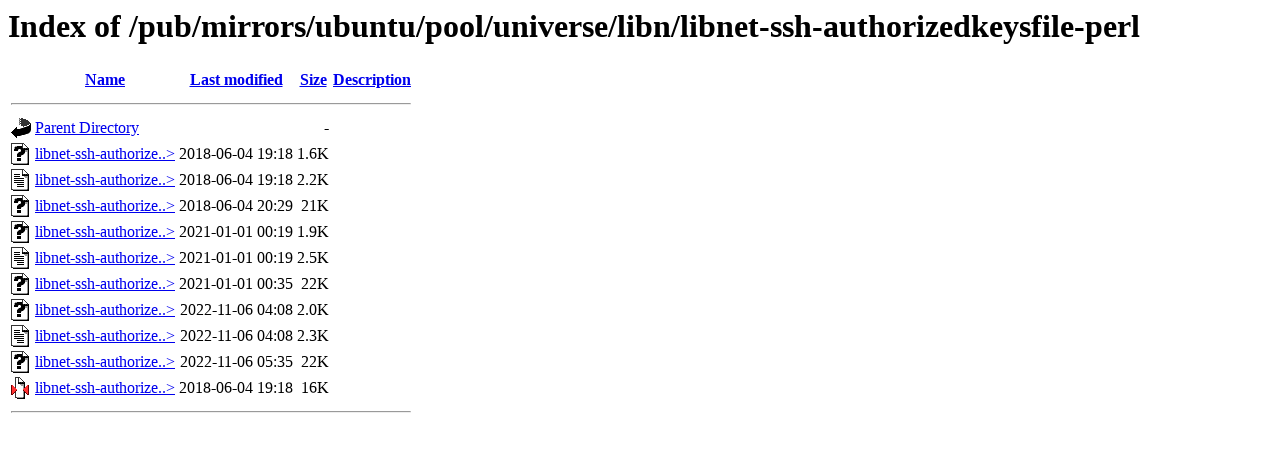

--- FILE ---
content_type: text/html;charset=ISO-8859-1
request_url: https://ftp.arnes.si/pub/mirrors/ubuntu/pool/universe/libn/libnet-ssh-authorizedkeysfile-perl/
body_size: 3407
content:
<!DOCTYPE HTML PUBLIC "-//W3C//DTD HTML 3.2 Final//EN">
<html>
 <head>
  <title>Index of /pub/mirrors/ubuntu/pool/universe/libn/libnet-ssh-authorizedkeysfile-perl</title>
 </head>
 <body>
<h1>Index of /pub/mirrors/ubuntu/pool/universe/libn/libnet-ssh-authorizedkeysfile-perl</h1>
  <table>
   <tr><th valign="top"><img src="/icons/blank.gif" alt="[ICO]"></th><th><a href="?C=N;O=D">Name</a></th><th><a href="?C=M;O=A">Last modified</a></th><th><a href="?C=S;O=A">Size</a></th><th><a href="?C=D;O=A">Description</a></th></tr>
   <tr><th colspan="5"><hr></th></tr>
<tr><td valign="top"><img src="/icons/back.gif" alt="[PARENTDIR]"></td><td><a href="/pub/mirrors/ubuntu/pool/universe/libn/">Parent Directory</a>       </td><td>&nbsp;</td><td align="right">  - </td><td>&nbsp;</td></tr>
<tr><td valign="top"><img src="/icons/unknown.gif" alt="[   ]"></td><td><a href="libnet-ssh-authorizedkeysfile-perl_0.18-2.debian.tar.xz">libnet-ssh-authorize..&gt;</a></td><td align="right">2018-06-04 19:18  </td><td align="right">1.6K</td><td>&nbsp;</td></tr>
<tr><td valign="top"><img src="/icons/text.gif" alt="[TXT]"></td><td><a href="libnet-ssh-authorizedkeysfile-perl_0.18-2.dsc">libnet-ssh-authorize..&gt;</a></td><td align="right">2018-06-04 19:18  </td><td align="right">2.2K</td><td>&nbsp;</td></tr>
<tr><td valign="top"><img src="/icons/unknown.gif" alt="[   ]"></td><td><a href="libnet-ssh-authorizedkeysfile-perl_0.18-2_all.deb">libnet-ssh-authorize..&gt;</a></td><td align="right">2018-06-04 20:29  </td><td align="right"> 21K</td><td>&nbsp;</td></tr>
<tr><td valign="top"><img src="/icons/unknown.gif" alt="[   ]"></td><td><a href="libnet-ssh-authorizedkeysfile-perl_0.18-3.debian.tar.xz">libnet-ssh-authorize..&gt;</a></td><td align="right">2021-01-01 00:19  </td><td align="right">1.9K</td><td>&nbsp;</td></tr>
<tr><td valign="top"><img src="/icons/text.gif" alt="[TXT]"></td><td><a href="libnet-ssh-authorizedkeysfile-perl_0.18-3.dsc">libnet-ssh-authorize..&gt;</a></td><td align="right">2021-01-01 00:19  </td><td align="right">2.5K</td><td>&nbsp;</td></tr>
<tr><td valign="top"><img src="/icons/unknown.gif" alt="[   ]"></td><td><a href="libnet-ssh-authorizedkeysfile-perl_0.18-3_all.deb">libnet-ssh-authorize..&gt;</a></td><td align="right">2021-01-01 00:35  </td><td align="right"> 22K</td><td>&nbsp;</td></tr>
<tr><td valign="top"><img src="/icons/unknown.gif" alt="[   ]"></td><td><a href="libnet-ssh-authorizedkeysfile-perl_0.18-4.debian.tar.xz">libnet-ssh-authorize..&gt;</a></td><td align="right">2022-11-06 04:08  </td><td align="right">2.0K</td><td>&nbsp;</td></tr>
<tr><td valign="top"><img src="/icons/text.gif" alt="[TXT]"></td><td><a href="libnet-ssh-authorizedkeysfile-perl_0.18-4.dsc">libnet-ssh-authorize..&gt;</a></td><td align="right">2022-11-06 04:08  </td><td align="right">2.3K</td><td>&nbsp;</td></tr>
<tr><td valign="top"><img src="/icons/unknown.gif" alt="[   ]"></td><td><a href="libnet-ssh-authorizedkeysfile-perl_0.18-4_all.deb">libnet-ssh-authorize..&gt;</a></td><td align="right">2022-11-06 05:35  </td><td align="right"> 22K</td><td>&nbsp;</td></tr>
<tr><td valign="top"><img src="/icons/compressed.gif" alt="[   ]"></td><td><a href="libnet-ssh-authorizedkeysfile-perl_0.18.orig.tar.gz">libnet-ssh-authorize..&gt;</a></td><td align="right">2018-06-04 19:18  </td><td align="right"> 16K</td><td>&nbsp;</td></tr>
   <tr><th colspan="5"><hr></th></tr>
</table>
</body></html>
